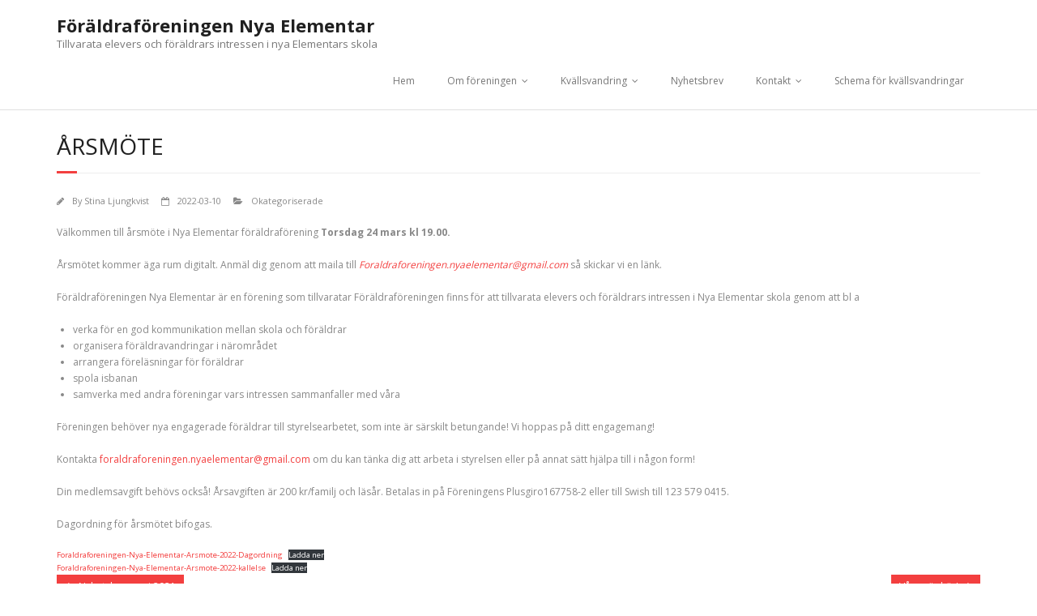

--- FILE ---
content_type: text/html; charset=UTF-8
request_url: http://www.ff-nyaelementar.se/2022/03/10/arsmote-3/
body_size: 32487
content:
<!DOCTYPE html>

<html lang="sv-SE">
<head>
<meta charset="UTF-8" />
<meta name="viewport" content="width=device-width" />
<link rel="profile" href="//gmpg.org/xfn/11" />
<link rel="pingback" href="http://www.ff-nyaelementar.se/xmlrpc.php" />

<title>Årsmöte &#8211; Föräldraföreningen Nya Elementar</title>
<meta name='robots' content='max-image-preview:large' />
<link rel='dns-prefetch' href='//fonts.googleapis.com' />
<link rel="alternate" type="application/rss+xml" title="Föräldraföreningen Nya Elementar &raquo; Webbflöde" href="http://www.ff-nyaelementar.se/feed/" />
<link rel="alternate" type="application/rss+xml" title="Föräldraföreningen Nya Elementar &raquo; Kommentarsflöde" href="http://www.ff-nyaelementar.se/comments/feed/" />
<link rel="alternate" type="application/rss+xml" title="Föräldraföreningen Nya Elementar &raquo; Kommentarsflöde för Årsmöte" href="http://www.ff-nyaelementar.se/2022/03/10/arsmote-3/feed/" />
<script type="text/javascript">
/* <![CDATA[ */
window._wpemojiSettings = {"baseUrl":"https:\/\/s.w.org\/images\/core\/emoji\/14.0.0\/72x72\/","ext":".png","svgUrl":"https:\/\/s.w.org\/images\/core\/emoji\/14.0.0\/svg\/","svgExt":".svg","source":{"concatemoji":"http:\/\/www.ff-nyaelementar.se\/wp-includes\/js\/wp-emoji-release.min.js?ver=6.4.7"}};
/*! This file is auto-generated */
!function(i,n){var o,s,e;function c(e){try{var t={supportTests:e,timestamp:(new Date).valueOf()};sessionStorage.setItem(o,JSON.stringify(t))}catch(e){}}function p(e,t,n){e.clearRect(0,0,e.canvas.width,e.canvas.height),e.fillText(t,0,0);var t=new Uint32Array(e.getImageData(0,0,e.canvas.width,e.canvas.height).data),r=(e.clearRect(0,0,e.canvas.width,e.canvas.height),e.fillText(n,0,0),new Uint32Array(e.getImageData(0,0,e.canvas.width,e.canvas.height).data));return t.every(function(e,t){return e===r[t]})}function u(e,t,n){switch(t){case"flag":return n(e,"\ud83c\udff3\ufe0f\u200d\u26a7\ufe0f","\ud83c\udff3\ufe0f\u200b\u26a7\ufe0f")?!1:!n(e,"\ud83c\uddfa\ud83c\uddf3","\ud83c\uddfa\u200b\ud83c\uddf3")&&!n(e,"\ud83c\udff4\udb40\udc67\udb40\udc62\udb40\udc65\udb40\udc6e\udb40\udc67\udb40\udc7f","\ud83c\udff4\u200b\udb40\udc67\u200b\udb40\udc62\u200b\udb40\udc65\u200b\udb40\udc6e\u200b\udb40\udc67\u200b\udb40\udc7f");case"emoji":return!n(e,"\ud83e\udef1\ud83c\udffb\u200d\ud83e\udef2\ud83c\udfff","\ud83e\udef1\ud83c\udffb\u200b\ud83e\udef2\ud83c\udfff")}return!1}function f(e,t,n){var r="undefined"!=typeof WorkerGlobalScope&&self instanceof WorkerGlobalScope?new OffscreenCanvas(300,150):i.createElement("canvas"),a=r.getContext("2d",{willReadFrequently:!0}),o=(a.textBaseline="top",a.font="600 32px Arial",{});return e.forEach(function(e){o[e]=t(a,e,n)}),o}function t(e){var t=i.createElement("script");t.src=e,t.defer=!0,i.head.appendChild(t)}"undefined"!=typeof Promise&&(o="wpEmojiSettingsSupports",s=["flag","emoji"],n.supports={everything:!0,everythingExceptFlag:!0},e=new Promise(function(e){i.addEventListener("DOMContentLoaded",e,{once:!0})}),new Promise(function(t){var n=function(){try{var e=JSON.parse(sessionStorage.getItem(o));if("object"==typeof e&&"number"==typeof e.timestamp&&(new Date).valueOf()<e.timestamp+604800&&"object"==typeof e.supportTests)return e.supportTests}catch(e){}return null}();if(!n){if("undefined"!=typeof Worker&&"undefined"!=typeof OffscreenCanvas&&"undefined"!=typeof URL&&URL.createObjectURL&&"undefined"!=typeof Blob)try{var e="postMessage("+f.toString()+"("+[JSON.stringify(s),u.toString(),p.toString()].join(",")+"));",r=new Blob([e],{type:"text/javascript"}),a=new Worker(URL.createObjectURL(r),{name:"wpTestEmojiSupports"});return void(a.onmessage=function(e){c(n=e.data),a.terminate(),t(n)})}catch(e){}c(n=f(s,u,p))}t(n)}).then(function(e){for(var t in e)n.supports[t]=e[t],n.supports.everything=n.supports.everything&&n.supports[t],"flag"!==t&&(n.supports.everythingExceptFlag=n.supports.everythingExceptFlag&&n.supports[t]);n.supports.everythingExceptFlag=n.supports.everythingExceptFlag&&!n.supports.flag,n.DOMReady=!1,n.readyCallback=function(){n.DOMReady=!0}}).then(function(){return e}).then(function(){var e;n.supports.everything||(n.readyCallback(),(e=n.source||{}).concatemoji?t(e.concatemoji):e.wpemoji&&e.twemoji&&(t(e.twemoji),t(e.wpemoji)))}))}((window,document),window._wpemojiSettings);
/* ]]> */
</script>
<style id='wp-emoji-styles-inline-css' type='text/css'>

	img.wp-smiley, img.emoji {
		display: inline !important;
		border: none !important;
		box-shadow: none !important;
		height: 1em !important;
		width: 1em !important;
		margin: 0 0.07em !important;
		vertical-align: -0.1em !important;
		background: none !important;
		padding: 0 !important;
	}
</style>
<link rel='stylesheet' id='wp-block-library-css' href='http://www.ff-nyaelementar.se/wp-includes/css/dist/block-library/style.min.css?ver=6.4.7' type='text/css' media='all' />
<style id='classic-theme-styles-inline-css' type='text/css'>
/*! This file is auto-generated */
.wp-block-button__link{color:#fff;background-color:#32373c;border-radius:9999px;box-shadow:none;text-decoration:none;padding:calc(.667em + 2px) calc(1.333em + 2px);font-size:1.125em}.wp-block-file__button{background:#32373c;color:#fff;text-decoration:none}
</style>
<style id='global-styles-inline-css' type='text/css'>
body{--wp--preset--color--black: #000000;--wp--preset--color--cyan-bluish-gray: #abb8c3;--wp--preset--color--white: #ffffff;--wp--preset--color--pale-pink: #f78da7;--wp--preset--color--vivid-red: #cf2e2e;--wp--preset--color--luminous-vivid-orange: #ff6900;--wp--preset--color--luminous-vivid-amber: #fcb900;--wp--preset--color--light-green-cyan: #7bdcb5;--wp--preset--color--vivid-green-cyan: #00d084;--wp--preset--color--pale-cyan-blue: #8ed1fc;--wp--preset--color--vivid-cyan-blue: #0693e3;--wp--preset--color--vivid-purple: #9b51e0;--wp--preset--gradient--vivid-cyan-blue-to-vivid-purple: linear-gradient(135deg,rgba(6,147,227,1) 0%,rgb(155,81,224) 100%);--wp--preset--gradient--light-green-cyan-to-vivid-green-cyan: linear-gradient(135deg,rgb(122,220,180) 0%,rgb(0,208,130) 100%);--wp--preset--gradient--luminous-vivid-amber-to-luminous-vivid-orange: linear-gradient(135deg,rgba(252,185,0,1) 0%,rgba(255,105,0,1) 100%);--wp--preset--gradient--luminous-vivid-orange-to-vivid-red: linear-gradient(135deg,rgba(255,105,0,1) 0%,rgb(207,46,46) 100%);--wp--preset--gradient--very-light-gray-to-cyan-bluish-gray: linear-gradient(135deg,rgb(238,238,238) 0%,rgb(169,184,195) 100%);--wp--preset--gradient--cool-to-warm-spectrum: linear-gradient(135deg,rgb(74,234,220) 0%,rgb(151,120,209) 20%,rgb(207,42,186) 40%,rgb(238,44,130) 60%,rgb(251,105,98) 80%,rgb(254,248,76) 100%);--wp--preset--gradient--blush-light-purple: linear-gradient(135deg,rgb(255,206,236) 0%,rgb(152,150,240) 100%);--wp--preset--gradient--blush-bordeaux: linear-gradient(135deg,rgb(254,205,165) 0%,rgb(254,45,45) 50%,rgb(107,0,62) 100%);--wp--preset--gradient--luminous-dusk: linear-gradient(135deg,rgb(255,203,112) 0%,rgb(199,81,192) 50%,rgb(65,88,208) 100%);--wp--preset--gradient--pale-ocean: linear-gradient(135deg,rgb(255,245,203) 0%,rgb(182,227,212) 50%,rgb(51,167,181) 100%);--wp--preset--gradient--electric-grass: linear-gradient(135deg,rgb(202,248,128) 0%,rgb(113,206,126) 100%);--wp--preset--gradient--midnight: linear-gradient(135deg,rgb(2,3,129) 0%,rgb(40,116,252) 100%);--wp--preset--font-size--small: 13px;--wp--preset--font-size--medium: 20px;--wp--preset--font-size--large: 36px;--wp--preset--font-size--x-large: 42px;--wp--preset--spacing--20: 0.44rem;--wp--preset--spacing--30: 0.67rem;--wp--preset--spacing--40: 1rem;--wp--preset--spacing--50: 1.5rem;--wp--preset--spacing--60: 2.25rem;--wp--preset--spacing--70: 3.38rem;--wp--preset--spacing--80: 5.06rem;--wp--preset--shadow--natural: 6px 6px 9px rgba(0, 0, 0, 0.2);--wp--preset--shadow--deep: 12px 12px 50px rgba(0, 0, 0, 0.4);--wp--preset--shadow--sharp: 6px 6px 0px rgba(0, 0, 0, 0.2);--wp--preset--shadow--outlined: 6px 6px 0px -3px rgba(255, 255, 255, 1), 6px 6px rgba(0, 0, 0, 1);--wp--preset--shadow--crisp: 6px 6px 0px rgba(0, 0, 0, 1);}:where(.is-layout-flex){gap: 0.5em;}:where(.is-layout-grid){gap: 0.5em;}body .is-layout-flow > .alignleft{float: left;margin-inline-start: 0;margin-inline-end: 2em;}body .is-layout-flow > .alignright{float: right;margin-inline-start: 2em;margin-inline-end: 0;}body .is-layout-flow > .aligncenter{margin-left: auto !important;margin-right: auto !important;}body .is-layout-constrained > .alignleft{float: left;margin-inline-start: 0;margin-inline-end: 2em;}body .is-layout-constrained > .alignright{float: right;margin-inline-start: 2em;margin-inline-end: 0;}body .is-layout-constrained > .aligncenter{margin-left: auto !important;margin-right: auto !important;}body .is-layout-constrained > :where(:not(.alignleft):not(.alignright):not(.alignfull)){max-width: var(--wp--style--global--content-size);margin-left: auto !important;margin-right: auto !important;}body .is-layout-constrained > .alignwide{max-width: var(--wp--style--global--wide-size);}body .is-layout-flex{display: flex;}body .is-layout-flex{flex-wrap: wrap;align-items: center;}body .is-layout-flex > *{margin: 0;}body .is-layout-grid{display: grid;}body .is-layout-grid > *{margin: 0;}:where(.wp-block-columns.is-layout-flex){gap: 2em;}:where(.wp-block-columns.is-layout-grid){gap: 2em;}:where(.wp-block-post-template.is-layout-flex){gap: 1.25em;}:where(.wp-block-post-template.is-layout-grid){gap: 1.25em;}.has-black-color{color: var(--wp--preset--color--black) !important;}.has-cyan-bluish-gray-color{color: var(--wp--preset--color--cyan-bluish-gray) !important;}.has-white-color{color: var(--wp--preset--color--white) !important;}.has-pale-pink-color{color: var(--wp--preset--color--pale-pink) !important;}.has-vivid-red-color{color: var(--wp--preset--color--vivid-red) !important;}.has-luminous-vivid-orange-color{color: var(--wp--preset--color--luminous-vivid-orange) !important;}.has-luminous-vivid-amber-color{color: var(--wp--preset--color--luminous-vivid-amber) !important;}.has-light-green-cyan-color{color: var(--wp--preset--color--light-green-cyan) !important;}.has-vivid-green-cyan-color{color: var(--wp--preset--color--vivid-green-cyan) !important;}.has-pale-cyan-blue-color{color: var(--wp--preset--color--pale-cyan-blue) !important;}.has-vivid-cyan-blue-color{color: var(--wp--preset--color--vivid-cyan-blue) !important;}.has-vivid-purple-color{color: var(--wp--preset--color--vivid-purple) !important;}.has-black-background-color{background-color: var(--wp--preset--color--black) !important;}.has-cyan-bluish-gray-background-color{background-color: var(--wp--preset--color--cyan-bluish-gray) !important;}.has-white-background-color{background-color: var(--wp--preset--color--white) !important;}.has-pale-pink-background-color{background-color: var(--wp--preset--color--pale-pink) !important;}.has-vivid-red-background-color{background-color: var(--wp--preset--color--vivid-red) !important;}.has-luminous-vivid-orange-background-color{background-color: var(--wp--preset--color--luminous-vivid-orange) !important;}.has-luminous-vivid-amber-background-color{background-color: var(--wp--preset--color--luminous-vivid-amber) !important;}.has-light-green-cyan-background-color{background-color: var(--wp--preset--color--light-green-cyan) !important;}.has-vivid-green-cyan-background-color{background-color: var(--wp--preset--color--vivid-green-cyan) !important;}.has-pale-cyan-blue-background-color{background-color: var(--wp--preset--color--pale-cyan-blue) !important;}.has-vivid-cyan-blue-background-color{background-color: var(--wp--preset--color--vivid-cyan-blue) !important;}.has-vivid-purple-background-color{background-color: var(--wp--preset--color--vivid-purple) !important;}.has-black-border-color{border-color: var(--wp--preset--color--black) !important;}.has-cyan-bluish-gray-border-color{border-color: var(--wp--preset--color--cyan-bluish-gray) !important;}.has-white-border-color{border-color: var(--wp--preset--color--white) !important;}.has-pale-pink-border-color{border-color: var(--wp--preset--color--pale-pink) !important;}.has-vivid-red-border-color{border-color: var(--wp--preset--color--vivid-red) !important;}.has-luminous-vivid-orange-border-color{border-color: var(--wp--preset--color--luminous-vivid-orange) !important;}.has-luminous-vivid-amber-border-color{border-color: var(--wp--preset--color--luminous-vivid-amber) !important;}.has-light-green-cyan-border-color{border-color: var(--wp--preset--color--light-green-cyan) !important;}.has-vivid-green-cyan-border-color{border-color: var(--wp--preset--color--vivid-green-cyan) !important;}.has-pale-cyan-blue-border-color{border-color: var(--wp--preset--color--pale-cyan-blue) !important;}.has-vivid-cyan-blue-border-color{border-color: var(--wp--preset--color--vivid-cyan-blue) !important;}.has-vivid-purple-border-color{border-color: var(--wp--preset--color--vivid-purple) !important;}.has-vivid-cyan-blue-to-vivid-purple-gradient-background{background: var(--wp--preset--gradient--vivid-cyan-blue-to-vivid-purple) !important;}.has-light-green-cyan-to-vivid-green-cyan-gradient-background{background: var(--wp--preset--gradient--light-green-cyan-to-vivid-green-cyan) !important;}.has-luminous-vivid-amber-to-luminous-vivid-orange-gradient-background{background: var(--wp--preset--gradient--luminous-vivid-amber-to-luminous-vivid-orange) !important;}.has-luminous-vivid-orange-to-vivid-red-gradient-background{background: var(--wp--preset--gradient--luminous-vivid-orange-to-vivid-red) !important;}.has-very-light-gray-to-cyan-bluish-gray-gradient-background{background: var(--wp--preset--gradient--very-light-gray-to-cyan-bluish-gray) !important;}.has-cool-to-warm-spectrum-gradient-background{background: var(--wp--preset--gradient--cool-to-warm-spectrum) !important;}.has-blush-light-purple-gradient-background{background: var(--wp--preset--gradient--blush-light-purple) !important;}.has-blush-bordeaux-gradient-background{background: var(--wp--preset--gradient--blush-bordeaux) !important;}.has-luminous-dusk-gradient-background{background: var(--wp--preset--gradient--luminous-dusk) !important;}.has-pale-ocean-gradient-background{background: var(--wp--preset--gradient--pale-ocean) !important;}.has-electric-grass-gradient-background{background: var(--wp--preset--gradient--electric-grass) !important;}.has-midnight-gradient-background{background: var(--wp--preset--gradient--midnight) !important;}.has-small-font-size{font-size: var(--wp--preset--font-size--small) !important;}.has-medium-font-size{font-size: var(--wp--preset--font-size--medium) !important;}.has-large-font-size{font-size: var(--wp--preset--font-size--large) !important;}.has-x-large-font-size{font-size: var(--wp--preset--font-size--x-large) !important;}
.wp-block-navigation a:where(:not(.wp-element-button)){color: inherit;}
:where(.wp-block-post-template.is-layout-flex){gap: 1.25em;}:where(.wp-block-post-template.is-layout-grid){gap: 1.25em;}
:where(.wp-block-columns.is-layout-flex){gap: 2em;}:where(.wp-block-columns.is-layout-grid){gap: 2em;}
.wp-block-pullquote{font-size: 1.5em;line-height: 1.6;}
</style>
<link rel='stylesheet' id='thinkup-google-fonts-css' href='//fonts.googleapis.com/css?family=Open+Sans%3A300%2C400%2C600%2C700&#038;subset=latin%2Clatin-ext' type='text/css' media='all' />
<link rel='stylesheet' id='prettyPhoto-css' href='http://www.ff-nyaelementar.se/wp-content/themes/minamaze/lib/extentions/prettyPhoto/css/prettyPhoto.css?ver=3.1.6' type='text/css' media='all' />
<link rel='stylesheet' id='thinkup-bootstrap-css' href='http://www.ff-nyaelementar.se/wp-content/themes/minamaze/lib/extentions/bootstrap/css/bootstrap.min.css?ver=2.3.2' type='text/css' media='all' />
<link rel='stylesheet' id='dashicons-css' href='http://www.ff-nyaelementar.se/wp-includes/css/dashicons.min.css?ver=6.4.7' type='text/css' media='all' />
<link rel='stylesheet' id='font-awesome-css' href='http://www.ff-nyaelementar.se/wp-content/themes/minamaze/lib/extentions/font-awesome/css/font-awesome.min.css?ver=4.7.0' type='text/css' media='all' />
<link rel='stylesheet' id='thinkup-shortcodes-css' href='http://www.ff-nyaelementar.se/wp-content/themes/minamaze/styles/style-shortcodes.css?ver=1.7.8' type='text/css' media='all' />
<link rel='stylesheet' id='thinkup-style-css' href='http://www.ff-nyaelementar.se/wp-content/themes/minamaze/style.css?ver=1.7.8' type='text/css' media='all' />
<link rel='stylesheet' id='thinkup-responsive-css' href='http://www.ff-nyaelementar.se/wp-content/themes/minamaze/styles/style-responsive.css?ver=1.7.8' type='text/css' media='all' />
<script type="text/javascript" src="http://www.ff-nyaelementar.se/wp-includes/js/jquery/jquery.min.js?ver=3.7.1" id="jquery-core-js"></script>
<script type="text/javascript" src="http://www.ff-nyaelementar.se/wp-includes/js/jquery/jquery-migrate.min.js?ver=3.4.1" id="jquery-migrate-js"></script>
<link rel="https://api.w.org/" href="http://www.ff-nyaelementar.se/wp-json/" /><link rel="alternate" type="application/json" href="http://www.ff-nyaelementar.se/wp-json/wp/v2/posts/832" /><link rel="EditURI" type="application/rsd+xml" title="RSD" href="http://www.ff-nyaelementar.se/xmlrpc.php?rsd" />
<meta name="generator" content="WordPress 6.4.7" />
<link rel="canonical" href="http://www.ff-nyaelementar.se/2022/03/10/arsmote-3/" />
<link rel='shortlink' href='http://www.ff-nyaelementar.se/?p=832' />
<link rel="alternate" type="application/json+oembed" href="http://www.ff-nyaelementar.se/wp-json/oembed/1.0/embed?url=http%3A%2F%2Fwww.ff-nyaelementar.se%2F2022%2F03%2F10%2Farsmote-3%2F" />
<link rel="alternate" type="text/xml+oembed" href="http://www.ff-nyaelementar.se/wp-json/oembed/1.0/embed?url=http%3A%2F%2Fwww.ff-nyaelementar.se%2F2022%2F03%2F10%2Farsmote-3%2F&#038;format=xml" />
</head>

<body class="post-template-default single single-post postid-832 single-format-standard layout-sidebar-none layout-responsive header-style1 group-blog">
<div id="body-core" class="hfeed site">

	<a class="skip-link screen-reader-text" href="#content">Skip to content</a>
	<!-- .skip-link -->

	<header id="site-header">

		
		<div id="pre-header">
		<div class="wrap-safari">
		<div id="pre-header-core" class="main-navigation">
  
			
			
			
		</div>
		</div>
		</div>
		<!-- #pre-header -->

		<div id="header">
		<div id="header-core">

			<div id="logo">
			<a rel="home" href="http://www.ff-nyaelementar.se/" class="custom-logo-link"><h1 rel="home" class="site-title" title="Föräldraföreningen Nya Elementar">Föräldraföreningen Nya Elementar</h1><h2 class="site-description" title="Tillvarata elevers och föräldrars intressen i nya Elementars skola">Tillvarata elevers och föräldrars intressen i nya Elementars skola</h2></a>			</div>

			<div id="header-links" class="main-navigation">
			<div id="header-links-inner" class="header-links">
				<ul id="menu-grundmeny" class="menu"><li id="menu-item-67" class="menu-item menu-item-type-custom menu-item-object-custom menu-item-home menu-item-67"><a href="http://www.ff-nyaelementar.se/">Hem</a></li>
<li id="menu-item-66" class="menu-item menu-item-type-post_type menu-item-object-page menu-item-has-children menu-item-66"><a href="http://www.ff-nyaelementar.se/om/">Om föreningen</a>
<ul class="sub-menu">
	<li id="menu-item-527" class="menu-item menu-item-type-post_type menu-item-object-page menu-item-527"><a href="http://www.ff-nyaelementar.se/om/styrelse/">Styrelse</a></li>
	<li id="menu-item-528" class="menu-item menu-item-type-post_type menu-item-object-page menu-item-528"><a href="http://www.ff-nyaelementar.se/om/stadgar/">Stadgar</a></li>
	<li id="menu-item-246" class="menu-item menu-item-type-post_type menu-item-object-page menu-item-246"><a href="http://www.ff-nyaelementar.se/om/arsmotesprotokoll/">Årsmötesprotokoll &#038; mötesprotokoll</a></li>
	<li id="menu-item-542" class="menu-item menu-item-type-post_type menu-item-object-page menu-item-542"><a href="http://www.ff-nyaelementar.se/om/bli-medlem/">Bli medlem</a></li>
</ul>
</li>
<li id="menu-item-64" class="menu-item menu-item-type-post_type menu-item-object-page menu-item-has-children menu-item-64"><a href="http://www.ff-nyaelementar.se/foraldravandring/">Kvällsvandring</a>
<ul class="sub-menu">
	<li id="menu-item-739" class="menu-item menu-item-type-post_type menu-item-object-page menu-item-739"><a href="http://www.ff-nyaelementar.se/aktuellt-schema-kvallsvandringar/">Aktuellt schema kvällsvandringar</a></li>
</ul>
</li>
<li id="menu-item-785" class="menu-item menu-item-type-post_type menu-item-object-page menu-item-785"><a href="http://www.ff-nyaelementar.se/nyhetsbrev/">Nyhetsbrev</a></li>
<li id="menu-item-155" class="menu-item menu-item-type-post_type menu-item-object-page menu-item-has-children menu-item-155"><a href="http://www.ff-nyaelementar.se/kontakt/">Kontakt</a>
<ul class="sub-menu">
	<li id="menu-item-760" class="menu-item menu-item-type-post_type menu-item-object-page menu-item-760"><a href="http://www.ff-nyaelementar.se/foraldraforeningen-pa-facebook/">Föräldraföreningen på facebook</a></li>
</ul>
</li>
<li id="menu-item-881" class="menu-item menu-item-type-post_type menu-item-object-page menu-item-881"><a href="http://www.ff-nyaelementar.se/schema-for-kvallsvandringar/">Schema för kvällsvandringar</a></li>
</ul>			</div>
			</div>
			<!-- #header-links .main-navigation -->

			<div id="header-responsive"><a class="btn-navbar collapsed" data-toggle="collapse" data-target=".nav-collapse" tabindex="0"><span class="icon-bar"></span><span class="icon-bar"></span><span class="icon-bar"></span></a><div id="header-responsive-inner" class="responsive-links nav-collapse collapse"><ul id="menu-grundmeny-1" class=""><li class="menu-item menu-item-type-custom menu-item-object-custom menu-item-home menu-item-67"><a href="http://www.ff-nyaelementar.se/">Hem</a></li>
<li class="menu-item menu-item-type-post_type menu-item-object-page menu-item-has-children menu-item-66"><a href="http://www.ff-nyaelementar.se/om/">Om föreningen</a>
<ul class="sub-menu">
	<li class="menu-item menu-item-type-post_type menu-item-object-page menu-item-527"><a href="http://www.ff-nyaelementar.se/om/styrelse/">&nbsp; &nbsp; &nbsp; &nbsp; &#45; Styrelse</a></li>
	<li class="menu-item menu-item-type-post_type menu-item-object-page menu-item-528"><a href="http://www.ff-nyaelementar.se/om/stadgar/">&nbsp; &nbsp; &nbsp; &nbsp; &#45; Stadgar</a></li>
	<li class="menu-item menu-item-type-post_type menu-item-object-page menu-item-246"><a href="http://www.ff-nyaelementar.se/om/arsmotesprotokoll/">&nbsp; &nbsp; &nbsp; &nbsp; &#45; Årsmötesprotokoll &#038; mötesprotokoll</a></li>
	<li class="menu-item menu-item-type-post_type menu-item-object-page menu-item-542"><a href="http://www.ff-nyaelementar.se/om/bli-medlem/">&nbsp; &nbsp; &nbsp; &nbsp; &#45; Bli medlem</a></li>
</ul>
</li>
<li class="menu-item menu-item-type-post_type menu-item-object-page menu-item-has-children menu-item-64"><a href="http://www.ff-nyaelementar.se/foraldravandring/">Kvällsvandring</a>
<ul class="sub-menu">
	<li class="menu-item menu-item-type-post_type menu-item-object-page menu-item-739"><a href="http://www.ff-nyaelementar.se/aktuellt-schema-kvallsvandringar/">&nbsp; &nbsp; &nbsp; &nbsp; &#45; Aktuellt schema kvällsvandringar</a></li>
</ul>
</li>
<li class="menu-item menu-item-type-post_type menu-item-object-page menu-item-785"><a href="http://www.ff-nyaelementar.se/nyhetsbrev/">Nyhetsbrev</a></li>
<li class="menu-item menu-item-type-post_type menu-item-object-page menu-item-has-children menu-item-155"><a href="http://www.ff-nyaelementar.se/kontakt/">Kontakt</a>
<ul class="sub-menu">
	<li class="menu-item menu-item-type-post_type menu-item-object-page menu-item-760"><a href="http://www.ff-nyaelementar.se/foraldraforeningen-pa-facebook/">&nbsp; &nbsp; &nbsp; &nbsp; &#45; Föräldraföreningen på facebook</a></li>
</ul>
</li>
<li class="menu-item menu-item-type-post_type menu-item-object-page menu-item-881"><a href="http://www.ff-nyaelementar.se/schema-for-kvallsvandringar/">Schema för kvällsvandringar</a></li>
</ul></div></div><!-- #header-responsive -->
		</div>
		</div>
		<!-- #header -->
			</header>
	<!-- header -->

		
	<div id="content">
	<div id="content-core">

		<div id="main">
		<div id="intro" class="option1"><div id="intro-core"><h1 class="page-title"><span>Årsmöte</span></h1></div></div>
		<div id="main-core">
			
				
		<article id="post-832" class="post-832 post type-post status-publish format-standard hentry category-okategoriserade">

		<header class="entry-header entry-meta"><span class="author"><i class="fa fa-pencil"></i>By <a href="http://www.ff-nyaelementar.se/author/stina/" title="View all posts by Stina Ljungkvist" rel="author">Stina Ljungkvist</a></span><span class="date"><i class="fa fa-calendar-o"></i><a href="http://www.ff-nyaelementar.se/2022/03/10/arsmote-3/" title="Årsmöte"><time datetime="2022-03-10T21:34:59+01:00">2022-03-10</time></a></span><span class="category"><i class="fa fa-folder-open"></i><a href="http://www.ff-nyaelementar.se/category/okategoriserade/" rel="category tag">Okategoriserade</a></span></header><!-- .entry-header -->
		<div class="entry-content">
			
<p>Välkommen till årsmöte i Nya Elementar föräldraförening <strong>Torsdag 24 mars kl 19.00.</strong></p>



<p>Årsmötet kommer äga rum digitalt. Anmäl dig genom att maila till <em><a href="mailto:Foraldraforeningen.nyaelementar@gmail.com">Foraldraforeningen.nyaelementar@gmail.com</a></em> så skickar vi en länk.</p>



<p>Föräldraföreningen Nya Elementar är en förening som tillvaratar Föräldraföreningen finns för att tillvarata elevers och föräldrars intressen i Nya Elementar skola genom att bl a</p>



<ul><li>verka för en god kommunikation mellan skola och föräldrar</li><li>organisera föräldravandringar i närområdet</li><li>arrangera föreläsningar för föräldrar</li><li>spola isbanan</li><li>samverka med andra föreningar vars intressen sammanfaller med våra</li></ul>



<p>Föreningen behöver nya engagerade föräldrar till styrelsearbetet, som inte är särskilt betungande! Vi hoppas på ditt engagemang!</p>



<p>Kontakta <a href="mailto:foraldraforeningen.nyaelementar@gmail.com">foraldraforeningen.nyaelementar@gmail.com</a> om du kan tänka dig att arbeta i styrelsen eller på annat sätt hjälpa till i någon form!</p>



<p>Din medlemsavgift behövs också! Årsavgiften är 200 kr/familj och läsår. Betalas in på Föreningens Plusgiro167758-2 eller till Swish till 123 579 0415.</p>



<p>Dagordning för årsmötet bifogas.</p>



<div class="wp-block-file"><a href="http://www.ff-nyaelementar.se/wp-content/uploads/2022/03/Foraldraforeningen-Nya-Elementar-Arsmote-2022-Dagordning.pdf">Foraldraforeningen-Nya-Elementar-Arsmote-2022-Dagordning</a><a href="http://www.ff-nyaelementar.se/wp-content/uploads/2022/03/Foraldraforeningen-Nya-Elementar-Arsmote-2022-Dagordning.pdf" class="wp-block-file__button" download>Ladda ner</a></div>



<div class="wp-block-file"><a href="http://www.ff-nyaelementar.se/wp-content/uploads/2022/03/Foraldraforeningen-Nya-Elementar-Arsmote-2022-kallelse.pdf">Foraldraforeningen-Nya-Elementar-Arsmote-2022-kallelse</a><a href="http://www.ff-nyaelementar.se/wp-content/uploads/2022/03/Foraldraforeningen-Nya-Elementar-Arsmote-2022-kallelse.pdf" class="wp-block-file__button" download>Ladda ner</a></div>
					</div><!-- .entry-content -->

		</article>

		<div class="clearboth"></div>
					<nav role="navigation" id="nav-below">
	
		<div class="nav-previous"><a href="http://www.ff-nyaelementar.se/2021/05/04/nyhetsbrev-maj-2021/" rel="prev"><span class="meta-icon"><i class="fa fa-angle-left fa-lg"></i></span><span class="meta-nav">Nyhetsbrev maj 2021</span></a></div>		<div class="nav-next"><a href="http://www.ff-nyaelementar.se/2022/05/01/varen-ar-har/" rel="next"><span class="meta-nav">Våren är här!</span><span class="meta-icon"><i class="fa fa-angle-right fa-lg"></i></span></a></div>
	
	</nav><!-- #nav-below -->
	
				

	<div id="comments" class="comments-area">

	
	
		<div id="respond" class="comment-respond">
		<h3 id="reply-title" class="comment-reply-title">Leave A Reply <small><a rel="nofollow" id="cancel-comment-reply-link" href="/2022/03/10/arsmote-3/#respond" style="display:none;">Avbryt svar</a></small></h3><form action="http://www.ff-nyaelementar.se/wp-comments-post.php" method="post" id="commentform" class="comment-form"><p class="comment-notes"><span id="email-notes">Din e-postadress kommer inte publiceras.</span> <span class="required-field-message">Obligatoriska fält är märkta <span class="required">*</span></span></p><p class="comment-form-comment"><label for="comment">Comment</label><textarea id="comment" name="comment" cols="45" rows="8" aria-required="true"></textarea></p><p class="comment-form-author one_third"><label for="author">Name <span class="required">*</span></label><input id="author" name="author" type="text" value="" size="30" aria-required='true' /></p>
<p class="comment-form-email one_third"><label for="email">Email <span class="required">*</span></label><input id="email" name="email" type="text" value="" size="30" aria-required='true' /></p>
<p class="comment-form-url one_third last"><label for="url">Website</label><input id="url" name="url" type="text" value="" size="30" /></p>
<p class="form-submit"><input name="submit" type="submit" id="submit" class="submit" value="Post Comment" /> <input type='hidden' name='comment_post_ID' value='832' id='comment_post_ID' />
<input type='hidden' name='comment_parent' id='comment_parent' value='0' />
</p><p style="display: none;"><input type="hidden" id="akismet_comment_nonce" name="akismet_comment_nonce" value="38f6e381b4" /></p><input type="hidden" id="ak_js" name="ak_js" value="215"/><textarea name="ak_hp_textarea" cols="45" rows="8" maxlength="100" style="display: none !important;"></textarea></form>	</div><!-- #respond -->
	
</div><!-- #comments .comments-area -->
			

		</div><!-- #main-core -->
		</div><!-- #main -->
			</div>
	</div><!-- #content -->

	<footer>
		<!-- #footer -->		
		<div id="sub-footer">
		<div id="sub-footer-core">	

						<!-- #footer-menu -->

			<div class="copyright">
			Theme by <a href="https://www.thinkupthemes.com/" target="_blank">Think Up Themes Ltd</a>. Powered by <a href="https://www.wordpress.org/" target="_blank">WordPress</a>.			</div>
			<!-- .copyright -->

		</div>
		</div>
	</footer><!-- footer -->

</div><!-- #body-core -->

<script type="text/javascript" src="http://www.ff-nyaelementar.se/wp-content/themes/minamaze/lib/extentions/prettyPhoto/js/jquery.prettyPhoto.js?ver=3.1.6" id="prettyPhoto-js"></script>
<script type="text/javascript" src="http://www.ff-nyaelementar.se/wp-content/themes/minamaze/lib/extentions/bootstrap/js/bootstrap.js?ver=2.3.2" id="thinkup-bootstrap-js"></script>
<script type="text/javascript" src="http://www.ff-nyaelementar.se/wp-content/themes/minamaze/lib/scripts/main-frontend.js?ver=1.7.8" id="thinkup-frontend-js"></script>
<script type="text/javascript" src="http://www.ff-nyaelementar.se/wp-content/themes/minamaze/lib/scripts/plugins/ResponsiveSlides/responsiveslides.min.js?ver=1.54" id="responsiveslides-js"></script>
<script type="text/javascript" src="http://www.ff-nyaelementar.se/wp-content/themes/minamaze/lib/scripts/plugins/ResponsiveSlides/responsiveslides-call.js?ver=1.7.8" id="thinkup-responsiveslides-js"></script>
<script type="text/javascript" src="http://www.ff-nyaelementar.se/wp-includes/js/comment-reply.min.js?ver=6.4.7" id="comment-reply-js" async="async" data-wp-strategy="async"></script>
<script async="async" type="text/javascript" src="http://www.ff-nyaelementar.se/wp-content/plugins/akismet/_inc/form.js?ver=4.1.9" id="akismet-form-js"></script>

</body>
</html>